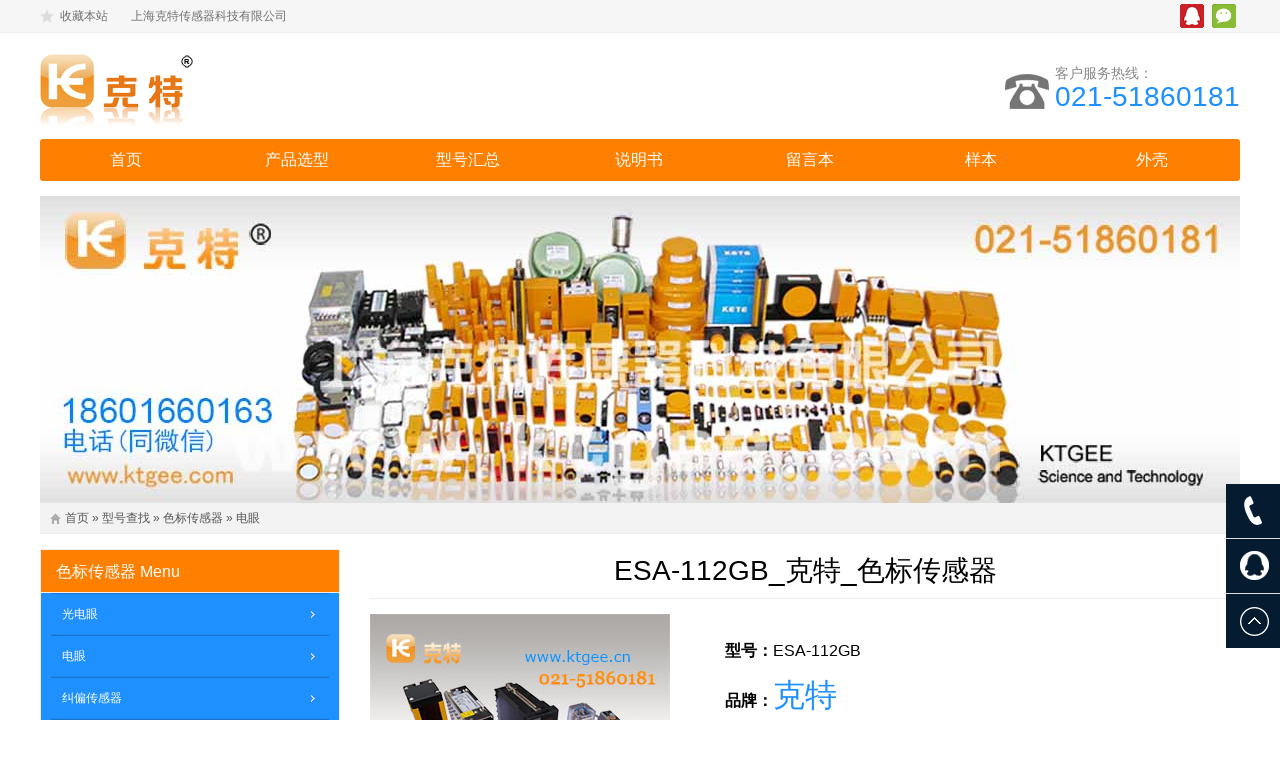

--- FILE ---
content_type: text/html
request_url: http://www.chinakete.com.cn/kt/dianyan/ESA-112GB.html
body_size: 5955
content:
<!DOCTYPE html>
<html lang="zh-CN">
<head>
<meta charset="UTF-8"/>
<meta http-equiv="Cache-Control" content="no-transform"/>
<meta http-equiv="Cache-Control" content="no-siteapp"/>
<meta http-equiv="X-UA-Compatible" content="IE=edge,chrome=1"/>
<meta name="applicable-device" content="pc,mobile"/>
<meta name="viewport" content="width=device-width, initial-scale=1.0, maximum-scale=1.0"/>
<meta http-equiv="Content-Language" content="zh-CN" />
<title>ESA-112GB_克特_色标传感器</title>
<meta name="keywords" content="ESA-112GB" />
<meta name="description" content="上海克特传感器科技有限公司,021-51860181,ESA-112GB" />
<link rel="stylesheet" type="text/css" href="https://www.chinakete.com.cn/zb_users/theme/zbtrade/style/style.css" media="screen"/>
<!--[if lt IE 9]>
<script type="text/javascript" src="https://www.chinakete.com.cn/zb_users/theme/zbtrade/script/html5-css3.js"></script>
<![endif]-->
<script src="https://www.chinakete.com.cn/zb_users/theme/zbtrade/script/jquery-1.11.0.min.js" type="text/javascript"></script>
<script src="https://www.chinakete.com.cn/zb_system/script/zblogphp.js" type="text/javascript"></script>
<script src="https://www.chinakete.com.cn/zb_system/script/c_html_js_add.php" type="text/javascript"></script>
</head>
<script type="text/javascript"> 
<!-- 
document.oncontextmenu=function(e){return false;} 
//--> 
</script> 
<style> 
body { 
-moz-user-select:none; 
} 
</style> 
<body onselectstart="return false"> 
<body>
<div class="topbar">
	<div class="inner">
		<div class="topbar-left">
			<span class="fav"><a rel="nofollow" href="javascript:void(0);" onclick="AddFavorite('接近开关-光电开关-色标传感器-旋转编码器-磁开关-直线导轨-拉绳开关-跑偏开关-超声波传感器-上海克特传感器科技有限公司','https://www.chinakete.com.cn/')">收藏本站</a></span>
			<span class="descript">上海克特传感器科技有限公司</span>
			
		</div>
		<div class="topbar-right">
												<span class="qq"><a rel="nofollow" href="http://wpa.qq.com/msgrd?v=3&uin=2228002829&site=https://www.chinakete.com.cn/qq&menu=yes" title="腾讯QQ">腾讯QQ</a></span>
									<span class="weixin"><a href="#">微信</a></span>
					</div>
	</div>
</div>
<header class="inner" id="header">
	<div class="logo">
			<a href="https://www.chinakete.com.cn/" title="接近开关-光电开关-色标传感器-旋转编码器-磁开关-直线导轨-拉绳开关-跑偏开关-超声波传感器-上海克特传感器科技有限公司"><img src="https://www.chinakete.com.cn/zb_users/theme/zbtrade/style/images/logo.png" alt="接近开关-光电开关-色标传感器-旋转编码器-磁开关-直线导轨-拉绳开关-跑偏开关-超声波传感器-上海克特传感器科技有限公司"/></a>
	</div>
		<div class="tel">
		<p>客户服务热线：</p>
		<p><span><a rel="nofollow" href="">021-51860181</a></span></p>
	</div>
	</header>
<nav class="inner" id="menu">
	<div class="navbtn"><span></span><span></span><span></span><span></span></div>
	<div class="menu">
		<ul>
			<li id="nvabar-item-index"><a href="https://www.chinakete.com.cn/">首页</a></li>
<li id="navbar-category-2"><a href="https://www.chinakete.com.cn/ktgee/products.html">产品选型</a><ul>
<li id="navbar-category-5"><a href="https://www.chinakete.com.cn/ktgee/diangan.html">电感式接近开关</a></li>
<li id="navbar-category-6"><a href="https://www.chinakete.com.cn/ktgee/dianrong.html">电容式接近开关</a></li>
<li id="navbar-category-7"><a href="https://www.chinakete.com.cn/ktgee/guandao.html">管道液位开关</a></li>
<li id="navbar-category-7"><a href="https://www.chinakete.com.cn/ktgee/lasheng.html">双向拉绳开关</a></li>
<li id="navbar-category-7"><a href="https://www.chinakete.com.cn/ktgee/ycxwkg.html">永磁限位开关</a></li>
<li id="navbar-category-7"><a href="https://www.chinakete.com.cn/ktgee/moni.html">模拟量接近开关</a></li>
<li id="navbar-category-8"><a href="https://www.chinakete.com.cn/ktgee/cixing.html">磁性开关</a></li>
<li id="navbar-category-9"><a href="https://www.chinakete.com.cn/ktgee/cikaiguan.html">磁开关</a></li>
<li id="navbar-category-11"><a href="https://www.chinakete.com.cn/ktgee/hongwai.html">红外线光电开关</a></li>
<li id="navbar-category-12"><a href="https://www.chinakete.com.cn/ktgee/caoxing.html">槽型光电开关</a></li>
<li id="navbar-category-10"><a href="https://www.chinakete.com.cn/ktgee/sebiao.html">色标传感器</a></li></ul></li>
<li id="navbar-category-3"><a href="https://www.chinakete.com.cn/ktgee/huizong.html">型号汇总</a><ul>
<li id="navbar-category-15"><a href="https://www.chinakete.com.cn/ktgee/jjkg.html">接近开关</a></li>
<li id="navbar-category-16"><a href="https://www.chinakete.com.cn/ktgee/gdkg.html">光电开关</a></li>
<li id="navbar-category-17"><a href="https://www.chinakete.com.cn/ktgee/sbcgq.html">色标传感器</a></li>
<li id="navbar-category-18"><a href="https://www.chinakete.com.cn/ktgee/cxkg.html">磁性开关</a></li>
<li id="navbar-category-19"><a href="https://www.chinakete.com.cn/ktgee/ckg.html">磁开关</a></li>
<li id="navbar-category-20"><a href="https://www.chinakete.com.cn/ktgee/cjjkg.html">磁接近开关</a></li>
<li id="navbar-category-36"><a href="https://www.chinakete.com.cn/ktgee/sensor.html">传感器</a></li>
<li id="navbar-category-42"><a href="https://www.chinakete.com.cn/ktgee/xianwei.html">限位开关</a></li>
<li id="navbar-category-46"><a href="https://www.chinakete.com.cn/ktgee/tlkzq.html">凸轮控制器</a></li>
<li id="navbar-category-54"><a href="https://www.chinakete.com.cn/ktgee/zscgq.html">转速传感器</a></li>
<li id="navbar-category-57"><a href="https://www.chinakete.com.cn/ktgee/cgyjjcgq.html">磁感应接近传感器</a></li>
<li id="navbar-category-214"><a href="https://www.chinakete.com.cn/ktgee/pcgyq.html">平层感应器</a></li>
<li id="navbar-category-67"><a href="https://www.chinakete.com.cn/ktgee/hrcgq.html">霍尔传感器</a></li>
<li id="navbar-category-81"><a href="https://www.chinakete.com.cn/ktgee/lskg.html">拉绳开关</a></li>
<li id="navbar-category-83"><a href="https://www.chinakete.com.cn/ktgee/ppkg.html">跑偏开关</a></li>
<li id="navbar-category-102"><a href="https://www.chinakete.com.cn/ktgee/lxkg.html">拉线开关</a></li>
<li id="navbar-category-134"><a href="https://www.chinakete.com.cn/ktgee/mdkg.html">堵煤开关</a></li>
<li id="navbar-category-172"><a href="https://www.chinakete.com.cn/ktgee/dhkg.html">打滑开关</a></li>
<li id="navbar-category-173"><a href="https://www.chinakete.com.cn/ktgee/zxslkg.html">纵向撕裂开关</a></li>
<li id="navbar-category-176"><a href="https://www.chinakete.com.cn/ktgee/zxlwkg.html">阻旋料位开关</a></li>
<li id="navbar-category-177"><a href="https://www.chinakete.com.cn/ktgee/qxkg.html">倾斜开关</a></li>
<li id="navbar-category-178"><a href="https://www.chinakete.com.cn/ktgee/qskg.html">欠速开关</a></li>
<li id="navbar-category-179"><a href="https://www.chinakete.com.cn/ktgee/lljcq.html">料流检测器</a></li>
<li id="navbar-category-181"><a href="https://www.chinakete.com.cn/ktgee/tanceyi.html">探测仪</a></li>
<li id="navbar-category-182"><a href="https://www.chinakete.com.cn/ktgee/dsjcq.html">堵塞检测器</a></li>
<li id="navbar-category-184"><a href="https://www.chinakete.com.cn/ktgee/csbcgq.html">超声波传感器</a></li>
<li id="navbar-category-223"><a href="https://www.chinakete.com.cn/ktgee/bianmaqi.html">旋转编码器</a></li>
<li id="navbar-category-98"><a href="https://www.chinakete.com.cn/ktgee/zxdg.html">直线导轨</a></li>
<li id="navbar-category-114"><a href="https://www.chinakete.com.cn/ktgee/zdsdcgq.html">振动速度传感器</a></li>
<li id="navbar-category-115"><a href="https://www.chinakete.com.cn/ktgee/dsjcq.html">断丝检测器</a></li>
<li id="navbar-category-141"><a href="https://www.chinakete.com.cn/ktgee/lljcy.html">料流检测仪</a></li>
<li id="navbar-category-144"><a href="https://www.chinakete.com.cn/ktgee/jgfzy.html">激光防撞仪</a></li>
<li id="navbar-category-148"><a href="https://www.chinakete.com.cn/ktgee/clcgq.html">车轮传感器</a></li>
<li id="navbar-category-158"><a href="https://www.chinakete.com.cn/ktgee/jgjcq.html">激光检测器</a></li>
<li id="navbar-category-185"><a href="https://www.chinakete.com.cn/ktgee/ywkzq.html">液位控制器</a></li>
<li id="navbar-category-187"><a href="https://www.chinakete.com.cn/ktgee/ssjckg.html">失速监测开关</a></li>
<li id="navbar-category-206"><a href="https://www.chinakete.com.cn/ktgee/wzkg.html">位置开关</a></li>
<li id="navbar-category-219"><a href="https://www.chinakete.com.cn/ktgee/dlljq.html">电缆连接器</a></li>
<li id="navbar-category-240"><a href="https://www.chinakete.com.cn/ktgee/jsq..html">计数器</a></li>
<li id="navbar-category-221"><a href="https://www.chinakete.com.cn/ktgee/kt-zdh.html">克特自动化</a></li></ul></li>
<li id="navbar-category-103"><a href="https://www.chinakete.com.cn/ktgee/sms.html">说明书</a></li>
<li id="navbar-page-2"><a href="https://www.chinakete.com.cn/2.html">留言本</a></li><li id="navbar-category-60"><a href="https://www.chinakete.com.cn/ktgee/yangben.html">样本</a></li><li 

id="navbar-category-80"><a href="https://www.chinakete.com.cn/ktgee/waike.html">外壳</a></li>		</ul>
	</div>
</nav>
<nav id="nav" class="inner"></nav>
<div class="inner" id="slidershow">	
	<div class="banner">
		<img src="https://www.chinakete.com.cn/zb_users/upload/2018/10/201810271540634990231079.jpg" alt="接近开关-光电开关-色标传感器-旋转编码器-磁开关-直线导轨-拉绳开关-跑偏开关-超声波传感器-上海克特传感器科技有限公司"/>	
	</div>	
</div>
	
<div class="inner" id="breadcrumb">
	<div class="breadcrumb">
	<a href="https://www.chinakete.com.cn/" title="接近开关-光电开关-色标传感器-旋转编码器-磁开关-直线导轨-拉绳开关-跑偏开关-超声波传感器-上海克特传感器科技有限公司">首页</a>
			&raquo;  <a href="https://www.chinakete.com.cn/ktgee/huizong.html" title="查看型号查找中的全部文章">型号查找</a> &raquo;  <a href="https://www.chinakete.com.cn/ktgee/sbcgq.html" title="查看色标传感器中的全部文章">色标传感器</a> &raquo;  <a href="https://www.chinakete.com.cn/ktgee/dianyan.html" title="查看电眼中的全部文章">电眼</a> 		</div>
</div><div class="inner" id="container">	
	<main class="main">		
				<article class="post cate34  auth2">
	<h1>ESA-112GB_克特_色标传感器</h1>
				
	<div class="products-info">
		<div class="thumbnail">
						<img alt="ESA-112GB_克特_色标传感器" src="https://www.chinakete.com.cn/zb_users/theme/zbtrade/style/images/no-image.jpg"/>
					</div>
		<div class="products-meta">
						<p><b>型号：</b>ESA-112GB</p>
									<p><b>品牌：</b><span>克特</p>
									<p><b>联系电话：</b><span><a rel="nofollow" href="tel:021-51860181">021-51860181</a></span></p>
						<p><b>E-mail：</b>KT@KTGEE.NET.CN</p>
					</div>
	</div>
	<div class="pro-title">
		<h3 class="on">产品介绍</h3>
		<h3>产品咨询</h3>
		<div class="clear"></div>
	</div>	
			<div class="tabbox on">	
		<div class="entry">
		<p>克特色标传感器指的是对各种标签进行检测，即使背景颜色有着细微的差别的颜色也可以检测到，处理速度快。自动适应波长，能够检测灰度值的细小差别，与标签和背景的混合颜色无关。</p><p><br/></p><p>克特色标传感器常用于检测特定色标或物体上的斑点，它是通过与非色标区相比较来实现色标检测，而不是直接测量颜色。色标传感器实际是一种反向装置，光源垂直于目标物体安装，而接收器与物体成锐角方向安装，让它只检测来自目标物体的散射光，从而避免传感器直接接收反射光，并且可使光束聚焦很窄。白炽灯和单色光源都可用于色标检测。</p><p><br/></p><p>以白炽灯为基础的传感器用有色光源检测颜色，这种白炽灯发射包括红外在内的各种颜色的光，因此用这种光源的传感器可在很宽范围上检测颜色的微小变化。另外，白炽灯传感器的检测电路通常都十分简单，因此可获得极快的响应速度。然而，白炽灯不允许振动和延长使用时间，因此不适用于有严重冲击和振动的场合。</p><p><br/></p><p>使用单色光源(即绿色或红色LED)的色标传感器就其原理来说并不是检测颜色，它是通过检测色标对光束的反射或吸收量与周围材料相比的不同而实现检测的。所以，颜色的识别要严格与照射在目标上的光谱成分相对应。</p><p><br/></p><p>在单色光源中，绿光LED(565mm)和红光LED(660mm)各有所长。绿光LED比白炽灯寿命长，并且在很宽的颜色范围内比红光源灵敏度高。红光LED对有限的颜色组合有响应，但它的检测距离比绿光LED远。通常红光源传感器的检测距离是绿光源传感器的6~8倍。</p><p><br/></p>	</div>
	<div class="pn">
				<p>上一篇：<a href="https://www.chinakete.com.cn/kt/kt-s-jjkg/SN12X-04DPA.html" title="SN12X-04DPA">SN12X-04DPA</a></p>
						<p>下一篇： <a href="https://www.chinakete.com.cn/kt/kt-y-jjkg/YDM-D-A10.html" title="YDM-D-A10">YDM-D-A10</a></p>
			</div>
								<section class="showcase">
	<h3>相关产品</h3>
					<ul class="related-products">
				<li>
			<a href="https://www.chinakete.com.cn/kt/dianyan/ESA-112GB.html" target="_blank" title="ESA-112GB_克特_色标传感器"><img alt="ESA-112GB_克特_色标传感器" src="https://www.chinakete.com.cn/zb_users/theme/zbtrade/style/images/no-image.jpg"/></a>
			<p><a href="https://www.chinakete.com.cn/kt/dianyan/ESA-112GB.html" target="_blank" title="ESA-112GB_克特_色标传感器">ESA-112GB_克特_色标传感器</a></p>
		</li>
				<li>
			<a href="https://www.chinakete.com.cn/kt/dianyan/FR-30W.html" target="_blank" title="FR-30W_克特_色标传感器"><img alt="ESA-112GB_克特_色标传感器" src="https://www.chinakete.com.cn/image/ktgee/xinghao/sebiao/WS-C2W.jpg"/></a>
			<p><a href="https://www.chinakete.com.cn/kt/dianyan/FR-30W.html" target="_blank" title="FR-30W_克特_色标传感器">FR-30W_克特_色标传感器</a></p>
		</li>
				<li>
			<a href="https://www.chinakete.com.cn/kt/dianyan/GDS-C21W.html" target="_blank" title="GDS-C21W"><img alt="ESA-112GB_克特_色标传感器" src="https://www.chinakete.com.cn/image/ktgee/xinghao/sebiao/WS-C2W.jpg"/></a>
			<p><a href="https://www.chinakete.com.cn/kt/dianyan/GDS-C21W.html" target="_blank" title="GDS-C21W">GDS-C21W</a></p>
		</li>
				
	</ul>
		</section>					</div>
	<div class="tabbox">	
				<div class="commentslist">	
	<h3><span>在线留言</span></h3>	
	<label id="AjaxCommentBegin"></label>
		<div class="pagenavi">
	
	</div>
	<label id="AjaxCommentEnd"></label>
</div>
<div id="comment">
		<form id="frmSumbit" target="_self" method="post" action="https://www.chinakete.com.cn/zb_system/cmd.php?act=cmt&amp;postid=1348&amp;key=50d6b65fb584f07f07c02653673b1b31">
		<input type="hidden" name="inpId" id="inpId" value="1348" />
		<input type="hidden" name="inpRevID" id="inpRevID" value="0" />
				<p>
			<label for="name">联系人：</label><input type="text" name="inpName" id="inpName" class="text" value="访客" placeholder="输入您的姓名" tabindex="1"/> <i>*</i>
		</p>
		<p>
			<label for="email">邮箱：</label>
			<input type="text" name="inpEmail" id="inpEmail" class="text" value="" placeholder="输入您的邮箱，我们保证不会公开" tabindex="2"/> <i>*</i>
		</p>
		<p>
			<label for="homepage">生产厂家：上海克特传感器科技有限公司&nbsp;&nbsp;&nbsp;&nbsp;&nbsp;品牌：克特</label>
			<input type="hidden" name="inpHomePage" id="inpHomePage" class="text" value="" placeholder="输入您网站的地址" tabindex="3"/>
		</p>
				<p>
			<textarea name="txaArticle" id="txaArticle" tabindex="5"></textarea>
		</p>
				<p>
			<input type="submit" name="submit" class="submit" value="提交" tabindex="6" onclick="return zbp.comment.post()"/>
			<a rel="nofollow" id="cancel-reply" href="#comment" style="display:none;">取消回复</a>
		</p>
		<p class="postbottom">◎在线咨询，请添加QQ:1550686613。</p>
	</form>
</div>			</div>
	</article>				
	</main>
	<aside class="sidebar">
				<section class="widget" id="sideMenu">
		<h3><a href="https://www.chinakete.com.cn/ktgee/sbcgq.html" title="色标传感器" target="_blank">色标传感器</a> <span>Menu</span></h3>
		<ul>
		<li><a href="https://www.chinakete.com.cn/ktgee/gdy.html" title="光电眼">光电眼</a></li><li><a href="https://www.chinakete.com.cn/ktgee/dianyan.html" title="电眼">电眼</a></li><li><a href="https://www.chinakete.com.cn/ktgee/jpcgq.html" title="纠偏传感器">纠偏传感器</a></li><li><a href="https://www.chinakete.com.cn/ktgee/zdjdy.html" title="制袋机电眼">制袋机电眼</a></li><li><a href="https://www.chinakete.com.cn/ktgee/bzjdy.html" title="包装机色标传感器_光电眼">包装机色标传感器_光电眼</a></li><li><a href="https://www.chinakete.com.cn/ktgee/jcgdkg.html" title="标志检测光电开关">标志检测光电开关</a></li>		</ul>
	</section>
		
<section class="widget" id="divSearchPanel">
		<h3>搜索</h3>
			<div>
		<form name="search" method="post" action="https://www.chinakete.com.cn/zb_system/cmd.php?act=search"><input type="text" name="q" size="11" /> <input type="submit" value="搜索" /></form>	</div>
	</section>

	<section class="widget">
		<h3>联系信息 Contact information</h3>
		<div class="textwidget">
			<p class="pic"><img src="https://www.chinakete.com.cn/zb_users/theme/zbtrade/style/images/online.jpg" alt="联系信息"></p>
						<p><b>全国咨询热线(Tel)：<a rel="nofollow" href="tel:021-51860181">021-51860181</a></b></p>
									<p><b>移动电话(Tel)：</b><a rel="nofollow" href="tel:18601660163（同微信）">18601660163（同微信）</a></p>
												<p><b>腾讯 QQ：</b>2228002829</p>
									<p><b>电子邮箱(E-mail)：</b>KT@KTGEE.NET.CN</p>
									<p title="上海市松江小昆山镇朱家浜路"><b>公司地址(Add)：</b>上海市松江小昆山镇朱家浜路</p>
					</div>
	</section>
	
<section class="widget" id="divPrevious">
		<h3>最新介绍</h3>
			<ul>
		<li><a title="ESA-112GB_克特_色标传感器" href="https://www.chinakete.com.cn/kt/dianyan/ESA-112GB.html">ESA-112GB_克特_色标传感器</a></li>
<li><a title="SN12X-04DPA" href="https://www.chinakete.com.cn/kt/kt-s-jjkg/SN12X-04DPA.html">SN12X-04DPA</a></li>
<li><a title="PR00.10-M30A10S2-YE_克特_接近开关" href="https://www.chinakete.com.cn/kt/kt-p-jjkg/PR00_10-M30A10S2-YE.html">PR00.10-M30A10S2-YE_克特_接近开关</a></li>
<li><a title="EH25-D100-B71-380VAC_克特_接近开关" href="https://www.chinakete.com.cn/kt/kt-e-jjkg/EH25-D100-B71-380VAC.html">EH25-D100-B71-380VAC_克特_接近开关</a></li>
<li><a title="GAT1.5-8GM-N1" href="https://www.chinakete.com.cn/kt/M8jjkg/GAT1-5-8GM-N1.html">GAT1.5-8GM-N1</a></li>
<li><a title="SE-M12P1_克特_接近开关" href="https://www.chinakete.com.cn/kt/M12jjkg/SE-M12P1.html">SE-M12P1_克特_接近开关</a></li>
<li><a title="YM-CKG60-15S_克特_磁性传感器" href="https://www.chinakete.com.cn/kt/cxcgq/YM-CKG60-15S.html">YM-CKG60-15S_克特_磁性传感器</a></li>
<li><a title="NI15-M3D-A23XZ_克特_接近开关" href="https://www.chinakete.com.cn/kt/kt-n-jjkg/NI15-M3D-A23XZ.html">NI15-M3D-A23XZ_克特_接近开关</a></li>
<li><a title="CDJ10-I1A12AN" href="https://www.chinakete.com.cn/kt/M12jjkg/CDJ10-I1A12AN.html">CDJ10-I1A12AN</a></li>
<li><a title="J18-D10NK" href="https://www.chinakete.com.cn/kt/kt-j-jjkg/J18-D10NK.html">J18-D10NK</a></li>
	</ul>
	</section>

</aside>	
</div>
<footer id="footer">
	<div class="footer">
		<div class="inner">
									<div class="pageslist">
				<ul>
										<li><a href="https://www.chinakete.com.cn/" title="www.kete.co" target="_blank">www.kete.co</a></li>
									</ul>
			</div>
									<div class="phone">
				<span><a rel="nofollow" href="https://www.chinakete.com.cn/">021-51860181</a></span>
			</div>
						<div class="copyright">
				Copyright 2004-2022 上海克特传感器科技有限公司. <a href="http://beian.miit.gov.cn/" target="_blank">沪ICP备09083734号</a>
			</div>
		</div>
	</div>
</footer>
<div class="tools">
		<span class="tools-phone">	
		021-51860181	</span>
			<span class="tools-qq">
		<a rel="nofollow" href="http://wpa.qq.com/msgrd?v=3&uin=2228002829&site=https://www.chinakete.com.cn/qq&menu=yes" title="腾讯QQ"></a>
	</span>
		<span class="backtop"></span>
</div>
<div class="weixin-qrcode">
	<img src="https://www.chinakete.com.cn/zb_users/upload/2019/02/201902281551341152574944.jpg" alt="扫描二维码关注我们"/>
	<p>扫描二维码 关注我们</p>
</div>
<div class="mobile-bar">
	<ul>
		<li class="mobi-map">
						<a href="https://www.chinakete.com.cn/"><i>地址</i></a>
					</li>
		<li class="mobi-phone"> 
						<a href="https://www.chinakete.com.cn/"><i>电话</i></a>
					</li>
		<li class="mobi-email"> 
						<a href="KT@KTGEE.NET.CN"><i>邮箱</i></a>
					</li>
		<li class="mobi-chat"> 
						<a href="http://wpa.qq.com/msgrd?v=3&amp;uin=2228002829&amp;site=https://www.chinakete.com.cn/&amp;menu=yes"><i>咨询</i></a>
					</li>
	</ul>
</div>
<script type="text/javascript" src="https://www.chinakete.com.cn/zb_users/theme/zbtrade/script/jquery.bxslider.min.js"></script>
<script type="text/javascript" src="https://www.chinakete.com.cn/zb_users/theme/zbtrade/script/leonhere.js"></script>
<script>
var _hmt = _hmt || [];
(function() {
  var hm = document.createElement("script");
  hm.src = "https://hm.baidu.com/hm.js?7242501b34c05aa1aac298758d35a177";
  var s = document.getElementsByTagName("script")[0]; 
  s.parentNode.insertBefore(hm, s);
})();
</script>
<!--CacheHtml-->
</body>
</html><!--xc_html SUCCESS-2025-07-23 22:33:51-->

--- FILE ---
content_type: text/css
request_url: https://www.chinakete.com.cn/zb_users/theme/zbtrade/style/style.css
body_size: 5128
content:
/*
Theme Name:zbtrade
Theme author:www.boke8.net
*/
article, aside, details, figcaption, figure, footer, header, main, nav, section {display:block;}
div,html,body, div, dl, dt, dd, ul, ol, li, h1, h2, h3, h4, h5, h6, pre, code, form, fieldset, legend, input, textarea, p, blockquote, th, td, hr, button, article, aside, details, figcaption, figure, footer, header, hgroup, menu, nav, section {margin:0; padding:0;}
body {background:#fff; font:100%/1.5em 'Microsoft Yahei',tahoma,Arial;}
a {text-decoration:none;}
li {list-style:none;}
.clear {clear:both;}
a img {border:none;}
.fix-bg {position:fixed; left:0; top:0; width:100%; height:100%; background:rgba(0,0,0,.7); display:none;z-index:3;}
/*gold*/
.inner {width:1200px; margin:0 auto;}
/*topbar*/
.topbar {height:32px; width:100%; background-color:#f6f6f6; border-bottom:1px solid #eee; line-height:32px; font-size:0.75em; color:#707070; overflow:hidden;}
.topbar a {color:#707070;}
.topbar a:hover {color:#f60;}
.topbar-left {float:left;}
.topbar-left span.fav {margin-right:20px;}
.topbar-left span.fav a {background:url(images/favbg.png) no-repeat 0 -7.5px; padding-left:20px;}
.topbar-left span.fav a:hover {background-position:0 -67px;}
.topbar-right {float:right;}
.topbar-right a {display:inline-block; float:left; background:url(images/icon-sns-zh.gif) no-repeat 0 0; width:24px; height:24px; text-indent:-9999em; margin:4px;}
.topbar-right span.tencent a {background-position:0 -31px;}
.topbar-right span.qq a {background-position:0 -92px;}
.topbar-right span.weixin a {background-position:0 -62px;}
/*.topbar-right .fav a {text-indent:0; width:auto; background:none; margin:0 30px 0 0;}*/
.weixin-qrcode {background-color:#fff; width:200px; height:220px; padding:10px; position:fixed; left:50%; top:50%; margin:-105px 0 0 -105px; font-size:0.875em; text-align:center; display:none; z-index:4;}
.weixin-qrcode img {display:block; width:100%; height:200px;}
/*header*/
#header {padding:10px 0; overflow:hidden;}
#header .logo {float:left; width:350px; float:left; height:auto; overflow:hidden;}
#header .logo a {display:block;}
#header .logo img {display:block; width:auto; max-width:100%; height:auto;}
#header .tel {float:right; margin-top:18px; display:inline; background:url(images/tel.png) no-repeat left 13px; padding-left:50px; transition:all 0.4s ease 0s;}
#header .tel p {font-size:0.875em; color:#888;}
#header .tel a {color:#1E90FF;}
#header .tel span {font-size:2em;color:#1E90FF; transition:all 0.4s ease 0s;}
/*nav*/
#menu {background-color:#FF7F00; -webkit-border-radius:3px; -moz-border-radius:3px; border-radius:3px; height:42px; margin-bottom:15px; position:relative;}
#menu .menu ul li {float:left; line-height:42px; width:141px; margin:0 15px; text-align:center; display:inline; position:relative;}
#menu .menu ul li a,#nav ul li a {color:#fff; display:block;}
#menu .menu ul li a:hover,#menu .menu ul li.on a,#menu .menu ul li a.on {background-color:#1E90FF;}
#menu .menu ul li ul {position:absolute; left:0; top:42px; width:200%; z-index:51; background-color:#1E90FF; display:none; border-top:1px solid #FFA500;}
#menu .menu ul li li {float:none; width:100%; display:block; clear:both; margin:0; font-size:1em; text-align:left;}
#menu .menu ul li li a{padding-left:15%;border-bottom:1px solid #1C86EE; border-top:1px solid #1874CD;}
#menu .menu ul li li a:hover,#nav ul li a:hover {background-color:#FF7F00;}
.navbtn {float:left; overflow:hidden; width:30px; height:30px; padding:6px; cursor:pointer; display:none;}
.navbtn span {display:inline-block; float:left; width:13px; height:13px; background-color:#fff; border:1px solid #FF7F00; border-radius:2px;}
/*mobilenav*/
#nav {margin:-17px auto 15px; background-color:#1E90FF; display:none; padding-top:2px;}
#nav ul li {font-size:1em; line-height:42px; border-top:1px solid #f57164; border-bottom:1px solid #FFA500;}
#nav ul li a {padding-left:5%;}
#nav ul li ul {border-top:1px solid #FFA500;}
#nav ul li li a {padding-left:8%;}
/*slidershow*/
#slidershow {position: relative; margin:0 auto 15px; overflow:hidden;}
#slidershow li {position:absolute; left:0; top:0;}
/*container*/
#container {overflow:hidden;}
/*sidebar*/
.sidebar {width:300px; float:left;}
.widget {border:1px solid #eee; margin-bottom:15px; overflow:hidden;}
.widget h3,.about h3,.homeProbox h3,.showcase h3,.box h3 {font-weight:normal; font-size:1em; height:40px; line-height:40px; padding:0 15px; background-color:#f4f4f4; border-top:2px solid #FF7F00; border-bottom:1px solid #eee;}
.widget ul li {line-height:1.75em; white-space:nowrap; overflow:hidden; text-overflow:ellipsis; background:url(images/dot.jpg) no-repeat left center; padding-left:10px;}
.widget ul li a {color:#222;}
.widget .textwidget,.widget ul,.widget #searchform,.widget .tagcloud {padding:10px; font-size:0.875em;}
.widget .textwidget p {margin-bottom:10px;}
.widget .textwidget p a {color:#000;}
.widget .textwidget img {width:100%; height:auto;}
#sideMenu h3 {background:#FF7F00; color:#fff;}
#sideMenu h3 a {color:#fff;}
#sideMenu ul {background:#1E90FF; padding:0 10px;}
#sideMenu ul li {background:none; padding-left:0;}
#sideMenu ul li a {color:#fff; font-size:0.875em; display:block; padding:8px 4%; border-bottom:1px solid #1C86EE; border-top:1px solid #1874CD; white-space:nowrap; overflow:hidden; text-overflow:ellipsis; background:url(images/arrow-right.png) no-repeat 95% center;}
#sideMenu ul li a:hover {background-color:#EEAD0E;}
#sideMenu ul li a i {float:right;}
#divCalendar table {width:100%; text-align:center; padding:10px 0;}
#divCalendar table a {color:#1E90FF; font-weight:bold;}
#divCalendar table caption {margin-top:10px;}
#divSearchPanel form {text-align:center; padding:10px 0;}
#divSearchPanel input[type="text"]{border:1px solid #ddd; padding:5px; width:50%;}
#divSearchPanel input[type="submit"]{cursor:pointer; background-color:#1E90FF; color:#fff; border:none; border-radius:3px; height:28px; padding:0 5px;}
.main {float:right; width:870px; overflow:hidden;}
.about h3 {padding:0 2%; margin-bottom:15px;}
.about img {display:block; width:100%; max-width:100%; height:auto;}
.about p {text-align:justify; font-size:0.875em; line-height:1.75em; margin-bottom:15px;}
#container .banner {margin-bottom:15px;}
.banner img {width:100%; height:auto; display:block;}
/*breadcrumb*/
#breadcrumb {margin: -15px auto 15px;}
.breadcrumb {background:#f3f3f3 url(images/home.png) no-repeat 10px 9.5px; padding-left:25px; border-bottom:1px solid #eee;  height:30px; line-height:31px; font-size:0.75em; color:#555;}
.breadcrumb a {color:#555;}
/*homeProMenu*/
.homeProbox {overflow:hidden; margin-bottom:15px;}
.homeProbox h3 {margin-bottom:4px;}
.homeProbox h3 a {color:#000;}
.homeProbox ul {overflow:hidden; width:1225px;}
.homeProbox ul li {width:280px; float:left; margin:11px 26px 15px 0;}
.homeProbox ul li .proItem {border:1px solid #eee; padding:5px;}
.homeProbox ul li a,ul.products-list li a {display:block; overflow:hidden; color:#333;}
.homeProbox ul li img,ul.products-list li img,.commentslist li .gravatar img,.products-info .thumbnail img {display:block; width:100%; height:auto; transition:transform 0.5s ease 0s;}
.homeProbox ul li img:hover,ul.products-list li img:hover {transform:scale(1.4,1.4); transition:transform 0.5s ease 0s; opacity:0.9;}
.homeProbox ul li p {font-size:0.875em; white-space:nowrap; overflow:hidden; text-overflow:ellipsis; margin-top:5px; text-align:center; line-height: 1.75em;}
.homeProbox ul li p a:hover {color:#f60; text-decoration:underline;}
/*showcase*/
.showcase {position:relative; margin-bottom:15px; overflow:hidden;}
.showcase h3 {margin-bottom:15px;}
.showcase h3 a {color:#000;}
.showcase .bx-wrapper  {border:none; box-shadow:none; background:none;}
.showcase .bx-controls {position:absolute; right:0; top:-25px;}
/*news-box*/
.news-box {width:1230px;}
.box {float:left; width:380px; margin-right:30px; margin-bottom:15px; display:inline;}
.box h3 a {color:#000;}
.box ul {padding:10px;}
.box ul li {white-space:nowrap; overflow:hidden; text-overflow:ellipsis; font-size:0.875em; line-height:1.75em;}
.box ul li a {background:url(images/dot.jpg) no-repeat left center; padding-left:10px; color:#333;}
.box ul li a:hover {color:#FF7F00; text-decoration:underline;}
/*main*/
.title {border-bottom:1px solid #ddd; overflow:hidden;}
.title h1 {font-size:1.25em; font-weight:normal; color:#444; float:left; border-bottom:2px solid #FF7F00; padding-bottom:5px;}
ul.news-list {padding:20px 0;}
ul.news-list li {font-size:0.875em; height:40px; line-height:41px; border-bottom:1px solid #eee; overflow:hidden;}
ul.news-list li a {color:#444;}
ul.news-list li a:hover {color:#FF7F00; text-decoration:underline;}
ul.news-list li span {float:right; color:#888; font-size:0.75em;}
/*products-list*/
ul.products-list {overflow:hidden; width:900px;}
ul.products-list li {float:left; width:270px; margin:20px 30px 10px 0; display:inline;}
ul.products-list li .thumbnail {margin-bottom:10px; overflow:hidden;}
ul.products-list li h2 {font-size:1em; font-weight:normal; text-align:center; white-space:nowrap; overflow:hidden; text-overflow:ellipsis;}
ul.products-list li h2 a:hover,.post .pn a:hover,.related-post ul li a:hover,.related-products li p a:hover,.widget ul li a:hover {color:#1E90FF; text-decoration:underline;}
/*pagenavi*/
.pagenavi {border-top:1px solid #ddd; padding-top:30px; text-align:center; margin:10px 0 20px;}
.pagenavi a,.pagenavi span.now-page {padding:6px 10px; background-color:#eee; color:#666; font-size:0.875em; border-radius:2px;}
.pagenavi a:hover,.pagenavi span.now-page {background-color:#1E90FF; color:#fff;}
/*post*/
.post h1 {font-size:1.75em; font-weight:normal; text-align:center; padding:10px 0 15px; border-bottom:1px solid #eee; margin-bottom:15px;}
.post .postmeta {text-align:center; font-size:0.75em; color:#777; margin-bottom:15px;}
.post .postmeta span {padding:0 10px;}
.post .postmeta a {color:#777;}
.post .entry  img {width:auto; max-width:100%; height:auto;}
.post .entry p{text-align:justify; margin-bottom:20px; font-size:0.875em; line-height:1.75em;}
.post .entry blockquote {overflow:hidden; background:url(images/block_l.png) no-repeat 0 10px; padding:15px 25px 0; position:relative; margin:0 2em 15px; color:#444;}
.post .entry blockquote span.blockquote {background:url(images/block_r.png) no-repeat 0 0; display:block; width:20px; height:28px; position:absolute; right:0; bottom:10px;}
.post .entry ul,.post .entry ol {margin-bottom:15px; padding-left:2em; overflow:hidden; font-size:0.875em; line-height:1.75em;}
.post .entry ul li {list-style:inside disc none; margin-bottom:5px;}
.post .entry ol li {list-style:inside decimal none; margin-bottom:10px;}
.post .entry li p {font-size:1em; display:inline;}
.post .pn {border-top:1px solid #ddd; padding-top:10px; margin-bottom:20px; overflow:hidden; font-size:0.875em;}
.post .pn p {padding-top:5px;}
.post .pn a {color:#333;}
/*products-info*/
.products-info {overflow:hidden; margin-bottom:25px;}
.products-info .thumbnail {width:300px; float:left; margin-right:30px; display:inline; transition:all 0.4s ease 0s;}
.products-info .products-meta {float:left; padding:15px; transition:all 0.4s ease 0s;}
.products-info .products-meta p {padding:10px; transition:all 0.4s ease 0s;}
.products-info .products-meta p span {font-size:2em; color:#1E90FF; transition:all 0.4s ease 0s;}
.products-info .products-meta p span a {color:#1E90FF;}
/*related-post*/
.related-post {margin-bottom:20px;}
.related-post h3,.commentslist h3 {font-size:1.125em; font-weight:normal; border-bottom:1px solid #ddd; margin-bottom:15px; padding-bottom:5px;}
.related-post h3 span,.commentslist h3 span {border-bottom:3px solid #1E90FF; padding-bottom:5px;}
.related-post ul {overflow:hidden;}
.related-post ul li {font-size:0.875em; white-space:nowrap; overflow:hidden; text-overflow:ellipsis;  float:left; width:50%; line-height:1.75em;}
.related-post ul li a {background:url(images/dot.jpg) no-repeat left center; padding-left:10px; color:#333;}
/*related-products*/
.related-products li p {text-align:center; white-space:nowrap; overflow:hidden; text-overflow:ellipsis; padding:5px 0;}
.related-products li p a {color:#333;}
.pro-title {border-bottom:2px solid #FF7F00;  margin-bottom:25px;}
.pro-title  h3 {float:left; background-color:#FF7F00; color:#fff; font-size:1em; padding:3px 10px; cursor:pointer; margin-right:5px; display:inline;}
.pro-title  h3:hover,.pro-title  h3.on {background-color:#1E90FF; border-bottom:2px solid #1E90FF; margin-bottom:-2px;}
/*commentslist*/
.commentslist {margin-bottom:20px;}
.commentslist li {position:relative; overflow:hidden; margin-bottom:15px; border-bottom:1px solid #ddd; padding-bottom:5px;}
.commentslist li .gravatar {width:44px; height:44px; position:absolute; left:0; top:5px;}
.commentslist li .cmt-info {padding-left:55px;}
.commentslist li .cmt-info .cmt-author a {color:#555;}
.commentslist li .cmt-info .cmt-author {font-size:0.875em; margin-bottom:10px;}
.commentslist li .cmt-info .cmt-cont {font-size:0.875em; color:#333; line-height:1.75em;}
.commentslist li .cmt-info .cmt-meta span {font-size:0.75em; color:#888;}
.commentslist li .cmt-info .cmt-meta span.reply {float:right; font-size:0.875em;}
.commentslist li .cmt-info .cmt-meta span.reply a {color:#FF7F00;}
.commentslist li ol {margin-left:44px;}
.commentslist li li {margin-top:15px; border-top:1px solid #eee; padding-top:10px; border-bottom:none;}
.commentslist li li .gravatar {top:15px;}
.commentslist .pagenavi {border:none;}
/*comment*/
#comment p {overflow:hidden; margin-bottom:15px;}
#comment i {color:#1E90FF;}
#comment .text,#comment textarea {border:1px solid #ddd; border-radius:2px; padding:5px;}
#comment textarea {width:90%; height:150px;}
#comment .submit {background-color:#FF7F00; color:#fff; border:none; padding:5px; cursor:pointer;}
#comment .submit:hover {background-color:#1E90FF;}
/*tabbox*/
.tabbox {display:none;}
.tabbox.on {display:block;}
/*friendlinks*/
#friendlinks {border-top:1px solid #dedede; padding-top:10px; margin-bottom:15px;}
#friendlinks ul {overflow:hidden;}
#friendlinks ul li {float:left; font-size:0.875em; margin:5px; display:inline;}
#friendlinks ul li a {color:#555;}
#friendlinks ul li a:hover {color:#000; text-decoration:underline;}
/*footer*/
#footer {background-color:#F1f1f1; border-top:2px solid #f2f2f2;}
.footer {border-top:1px solid #dedede; padding:20px 0; text-align:center;}
.pageslist {margin-bottom:15px;}
.pageslist ul li {display:inline-block; margin:10px;}
.pageslist ul li a {color:#333;}
.phone {font-size:2em; color:#FF7F00; font-family:Arial; margin-bottom:15px;}
.phone span {background:url(images/phone.png) no-repeat left center; padding-left:40px;}
.phone span a {color:#FF7F00;}
.copyright {font-size:0.75em; color:#555;}
.copyright a {color:#555;}
.tools {position:fixed; right:0; bottom:10%; z-index:9;}
.tools span {display:block; width:54px; height:54px; background-color:#051C30; border-bottom:1px solid #ddd; cursor:pointer; background-repeat:no-repeat;}
.tools span a {display:block; width:100%; height:100%; color:#fff;}
.tools span.backtop {background-image:url(images/backtop.png); border-bottom:none;}
.tools span.tools-qq {background-image:url(images/qq.png);}
.tools span.tools-phone {background-image:url(images/sphone.png);}
.tools span.tools-phone {padding-left:54px; width:0; line-height:54px;  font-size:1.5em; color:#fff;}
.tools span.tools-phone.on {background-color:#FF7F00; border-radius:27px 0 0 27px;}
/** RESET AND LAYOUT
===================================*/
.bx-wrapper {
  position: relative;
  margin: 0 auto 10px;
  padding: 0;
  *zoom: 1;
  -ms-touch-action: pan-y;
  touch-action: pan-y;
}
.bx-wrapper img {
  width: 100%;
  display: block;
}
.bx-viewport {
  /*fix other elements on the page moving (on Chrome)*/
  -webkit-transform: translatez(0);
}
/** THEME
===================================*/
.bx-wrapper .bx-controls-auto {
  position: absolute;
  bottom: -30px;
  width: 100%;
}
/* LOADER */
.bx-wrapper .bx-loading {
  min-height: 50px;
  background: url(images/bx_loader.gif) center center no-repeat #ffffff;
  height: 100%;
  width: 100%;
  position: absolute;
  top: 0;
  left: 0;
  z-index: 2000;
}
/* PAGER */
.bx-wrapper .bx-pager {position:absolute; bottom:7%; right:5%;}
.bx-wrapper .bx-pager.bx-default-pager a {background-color:#fff; text-indent: -9999px;
  display: block; width: 10px; height: 10px; margin: 0 5px; outline: 0; border-radius: 5px;}
.bx-wrapper .bx-pager.bx-default-pager a:hover,
.bx-wrapper .bx-pager.bx-default-pager a.active,
.bx-wrapper .bx-pager.bx-default-pager a:focus {
  background-color:#FF7F00;
}
.bx-wrapper .bx-pager-item,
.bx-wrapper .bx-controls-auto .bx-controls-auto-item {
  display: inline-block;
  *zoom: 1;
  *display: inline;
}
.bx-wrapper .bx-pager-item {
  font-size: 0;
  line-height: 0;
}
/* DIRECTION CONTROLS (NEXT / PREV) */
.bx-wrapper .bx-prev {
  right: 35px;
  background: url(images/controls.png) no-repeat 0 2px;
}
.bx-wrapper .bx-prev:hover,
.bx-wrapper .bx-prev:focus {
  
}
.bx-wrapper .bx-next {
  right: 20px;
  background: url(images/controls.png) no-repeat -15px 2px;
}
.bx-wrapper .bx-next:hover,
.bx-wrapper .bx-next:focus {
  
}
.bx-wrapper .bx-controls-direction a {
  position: absolute;
  top: 50%;
  margin-top: -16px;
  outline: 0;
  width: 15px;
  height: 15px;
  text-indent: -9999px;
  z-index: 998;
}
.bx-wrapper .bx-controls-direction a.disabled {
  display: none;
}
/* AUTO CONTROLS (START / STOP) */
.bx-wrapper .bx-controls-auto {
  text-align: center;
}
.bx-wrapper .bx-controls-auto .bx-start {
  display: block;
  text-indent: -9999px;
  width: 10px;
  height: 11px;
  outline: 0;
  background: url(images/controls.png) -86px -11px no-repeat;
  margin: 0 3px;
}
.bx-wrapper .bx-controls-auto .bx-start:hover,
.bx-wrapper .bx-controls-auto .bx-start.active,
.bx-wrapper .bx-controls-auto .bx-start:focus {
  background-position: -86px 0;
}
.bx-wrapper .bx-controls-auto .bx-stop {
  display: block;
  text-indent: -9999px;
  width: 9px;
  height: 11px;
  outline: 0;
  background: url(images/controls.png) -86px -44px no-repeat;
  margin: 0 3px;
}
.bx-wrapper .bx-controls-auto .bx-stop:hover,
.bx-wrapper .bx-controls-auto .bx-stop.active,
.bx-wrapper .bx-controls-auto .bx-stop:focus {
  background-position: -86px -33px;
}
/* PAGER WITH AUTO-CONTROLS HYBRID LAYOUT */
.bx-wrapper .bx-controls.bx-has-controls-auto.bx-has-pager .bx-pager {
  text-align: left;
  width: 80%;
}
.bx-wrapper .bx-controls.bx-has-controls-auto.bx-has-pager .bx-controls-auto {
  right: 0;
  width: 35px;
}
/* IMAGE CAPTIONS */
.bx-wrapper .bx-caption {
  position: absolute;
  bottom: 0;
  left: 0;
  background: #666;
  background: rgba(80, 80, 80, 0.75);
  width: 100%;
}
.bx-wrapper .bx-caption span {
  color: #fff;
  font-family: Arial;
  display: block;
  font-size: .85em;
  padding: 10px;
}
/*mobile-bar*/
.mobile-bar {width: 100%; font-size: 1em; text-align: center;  background-color: #333;  overflow: hidden; position: fixed;   bottom: 0px; left: 0px; z-index: 9999; display:none;}
.mobile-bar li {float: left; width: 25%;}
.mobile-bar li a {padding-top: 25px; border-left: 1px solid #383838; border-right: 1px solid #2B2B2B; color: #EEE;   background-image: url("images/icon-mobi.png"); background-repeat: no-repeat; display: block;}
.mobile-bar li i {font-style: normal; font-size: 0.875em;}
.mobile-bar li.mobi-map a {background-position: center 6px;}
.mobile-bar li.mobi-phone a {background-position: center -67px;}
.mobile-bar li.mobi-email a {background-position: center -134px;}
.mobile-bar li.mobi-chat a {background-position: center -202px;}
/*screen width*/
@media only screen and (max-width:1280px){
	.inner {
		width:93.75%;
	}
	#menu .menu ul li {
		width:11.75%;
		margin:0 1.25%;
	}
	.sidebar {
		width:25%;
	}
	.main {
		width:72.5%;
	}
	.homeProbox ul {
		width:102.083333%;
	}
	.homeProbox ul li {
		width:22.857143%;
		margin: 11px 2.122449% 15px 0px;
	}
	.news-box {
		width:102.5%;
	}
	.box {
		width:30.894309%;
		margin-right: 2.439024%;
	}
	ul.products-list {
		width:103.448276%;
	}
	ul.products-list li {
		width:30%;
		margin:20px 3.333333% 10px 0;
	}
	.commentslist li ol {
		margin-left:5.057471%;
	}
	.products-info .thumbnail {
		width:34.482759%;
		margin-right:3.4482759%;
	}
	.products-info .products-meta {
		padding:15px 1.724138%;
	}
}
@media only screen and (max-width:980px){
	#menu .menu ul li {
		font-size:0.875em;
	}
}
@media only screen and (max-width:800px){
	#menu .menu ul li {
		font-size:0.8em;
	}
}
@media only screen and (max-width:768px){
	#header .logo {
		width:45.57%;
	}
	#header .tel {
		margin-top:10px;
	}
	#menu .menu,
	.widget p.pic,
	.sidebar,
	.tools {
		display:none;
	}
	.navbtn,
	.contact,
	.mobile-bar {
		display:block;
	}
	.main,
	.sidebar {
		float:none;
		width:100%;
	}
	#footer {
		padding-bottom:30px;
	}
}
@media only screen and (max-width:640px) {
	#header .tel {
		margin-top:5px;
	}	
	.tools span.tools-phone {
		display:none;
	}
	.products-info .products-meta p span {
		font-size:1.5em;
	}
}
@media only screen and (max-width:480px) {
	#header .logo {
		padding-top:5px;
	}
	#header .tel {
		background:none;
		padding-left:0;
		margin-top:0;
	}
	#header .tel span {
		font-size:1.5em;
	}
	.homeProbox .clearfix {
	    clear:both;
	}
	.homeProbox ul {
		width:104.333333%;
	}
	.homeProbox ul li {
		width:45.714286%;
		margin: 11px 4.244898% 15px 0px;
	}
	.news-box {
		width:100%;
	}
	.box {
		width:100%;
		margin-right:0;
		display:block;
		float:none;
		clear:both;
	}
	.related-post ul li {
		float:none;
		width:100%;
	}
	.products-info .products-meta {
		padding:5px 1.724138%;
	}
	.products-info .products-meta p span {
		font-size:1em;
	}
	.products-info .thumbnail {
		width:34.482759%;
		margin-right:2.4482759%;
	}
	.products-info .products-meta p {
		font-size: 0.875em
	}
}
@media only screen and (max-width:360px) {
	.products-info .products-meta {
		padding:0 1.724138%;
	}
	.products-info .products-meta p {
		padding:5px;
	}
}
@media only screen and (max-width:320px) {
	.phone {
		font-size:1.5em;
	}
}